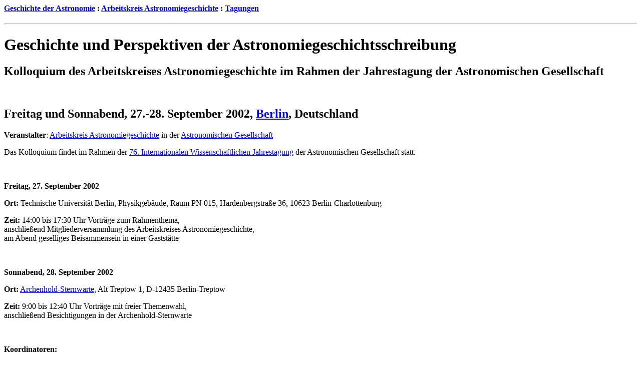

--- FILE ---
content_type: text/html
request_url: https://astro.uni-bonn.de/~pbrosche/aa/berlin2002/
body_size: 1165
content:
<html>
<head>
<title>AG-Tagung 2002 - Kolloquium zur Astronomiegeschichte</title>
</head>

<body bgcolor="#FFFFFF">

<h4>
<a target="_top" href="/~pbrosche/astoria-d.html">Geschichte der Astronomie</a> :
<a target="_top" href="/~pbrosche/aa/index-d.html">Arbeitskreis Astronomiegeschichte</a> :
<a target="_top" href="/~pbrosche/aa/aa-meetings-d.html">Tagungen</a>
</h4>

<hr>

<H1>Geschichte und Perspektiven der Astronomiegeschichtsschreibung</H1>

<H2>Kolloquium des Arbeitskreises Astronomiegeschichte im Rahmen der
Jahrestagung der Astronomischen Gesellschaft</H2>

<!--
<hr>

<a target="_top" href="index-e.html">
<img src="/~pbrosche/pictures/flag_uk1.gif" alt="English Flag" align=left></a>
<h4> &nbsp &nbsp
<a target="_top" href="index-e.html">English Version</a>
</h4>
<hr>
-->
<br>

<H2>Freitag und Sonnabend, 27.-28. September 2002,
<a target="_top" href="/~pbrosche/places/berlin/index-d.html">Berlin</a>, Deutschland</H2>

<p>
<b>Veranstalter</b>:
<a target="_top" href="../index-d.html">
Arbeitskreis Astronomiegeschichte</a> in der
<a target="_top" href="http://www.astro.uni-jena.de/Astron_Ges/ag0home.html">
Astronomischen Gesellschaft</a>

<p>Das Kolloquium findet im Rahmen der
<a target="_top" href="http://www-astro.physik.TU-Berlin.DE/AG2002/">
76. Internationalen Wissenschaftlichen Jahrestagung</a>
der Astronomischen Gesellschaft statt.<br>
</p>
<br>

<p><b>Freitag, 27. September 2002</b>
</p>

<p><b>Ort:</b> Technische Universit&auml;t Berlin, Physikgeb&auml;ude, Raum PN 015,
Hardenbergstra&szlig;e 36, 10623 Berlin-Charlottenburg
</p>

<p><b>Zeit:</b> 14:00 bis 17:30 Uhr Vortr&auml;ge zum Rahmenthema,<br>
anschlie&szlig;end Mitgliederversammlung
des Arbeitskreises Astronomiegeschichte,<br>
am Abend geselliges Beisammensein in einer Gastst&auml;tte
</p>
<br>

<p><b>Sonnabend, 28. September 2002</b>
</p>

<p><b>Ort:</b> <a href="http://www.astw.de/" target="_top">Archenhold-Sternwarte</a>,
Alt Treptow 1, D-12435 Berlin-Treptow
</p>

<p><b>Zeit:</b> 9:00 bis 12:40 Uhr Vortr&auml;ge mit freier Themenwahl,<br>
anschlie&szlig;end Besichtigungen in der Archenhold-Sternwarte
</p>
<br>

<p>
<b>Koordinatoren:</b>
<p>
Dr. Klaus-Dieter Herbst<br>
Br&auml;ndstr&ouml;mstr. 17<br>
D-07749 Jena<br>
Tel.: +49 (0)3641 - 44 87 27<br>
e-mail: <a target="_top" href="mailto:HChicygni&#64;aol.com">HChicygni&#64;aol.com</a>
</p>

<p>
Dr. J&uuml;rgen Hamel<br>
c/o Archenhold-Sternwarte<br>
Alt Treptow 1<br>
D-12435 Berlin<br>
e-mail: <a target="_top" href="mailto:jhamel&#64;astw.de">jhamel&#64;astw.de</a>
</p>

<p>
unter Mitarbeit von <a target="_top" href="/~pbrosche/persons/wrd_gw-d.html">Wolfgang R. Dick</a>.
</p>
<br>

<p>Die <b>Teilnahmegeb&uuml;hr</b> zum ausschlie&szlig;lichen Besuch nur dieses
Kolloquiums betr&auml;gt 15,00 EUR.</p>
<br>

<h2><a target="_top" href="announce.html">Einladung und Hinweise zur Anmeldung</a></h2>

<h2><a target="_top" href="/~pbrosche/aa/berlin2002/programm.html">Programm</a></h2>

<hr>

<p>
<a target="_top" href="/~pbrosche/places/berlin/index-d.html">Informationen &uuml;ber Berlin</a>
- Astronomiehistorisches, wissenschaftshistorisch Sehenswertes, Allgemeines zur Stadt.

</p>

<hr>

<small>
<p>
<a target="_top" href="/~pbrosche/persons/wrd_gw-d.html">Wolfgang R. Dick</a>.
Eingerichtet: 13. Juni 2002.
Letzte &Auml;nderung: 11. Sept. 2002
</small>

</body>
</html>